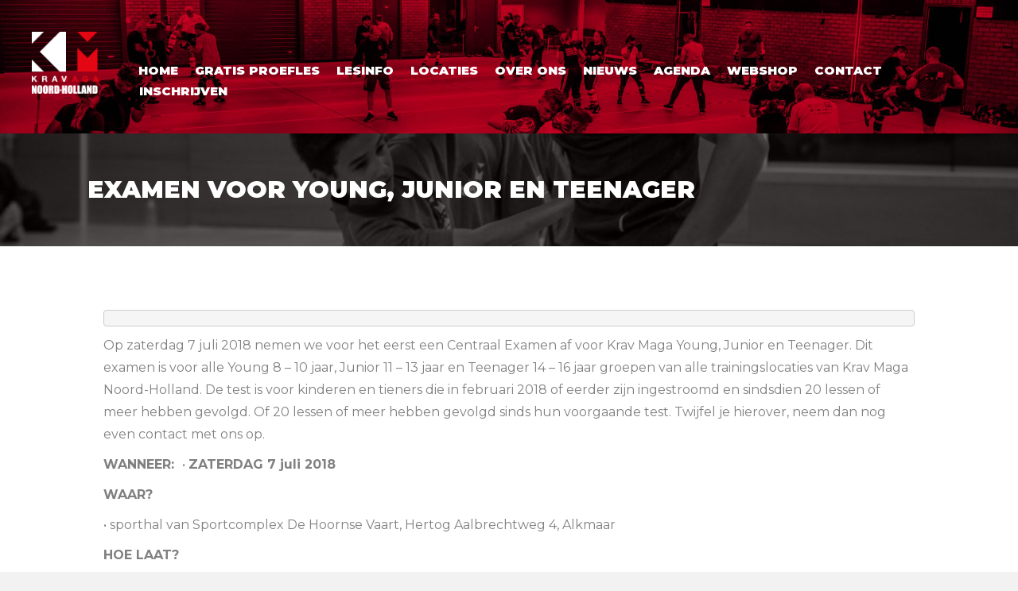

--- FILE ---
content_type: text/html; charset=UTF-8
request_url: https://www.kravmaga-noordholland.nl/examen/
body_size: 11874
content:
<!DOCTYPE html>
<html lang="nl">
<head>
<meta charset="UTF-8" />
<meta name='viewport' content='width=device-width, initial-scale=1.0' />
<meta http-equiv='X-UA-Compatible' content='IE=edge' />
<link rel="profile" href="https://gmpg.org/xfn/11" />
<meta name='robots' content='index, follow, max-image-preview:large, max-snippet:-1, max-video-preview:-1' />

	<!-- This site is optimized with the Yoast SEO plugin v21.0 - https://yoast.com/wordpress/plugins/seo/ -->
	<title>Examen voor Young, Junior en Teenager - Krav Maga Noord-Holland</title>
	<meta name="description" content="Op zaterdag 7 juli 2018 nemen we voor het eerst een Centraal Examen af voor Krav Maga Young, Junior en Teenager. Dit examen is voor alle Young 8 - 10 jaar, Junior 11 - 13 jaar en Teenager 14 - 16 jaar groepen van alle trainingslocaties van Krav Maga Noord-Holland." />
	<link rel="canonical" href="https://www.kravmaga-noordholland.nl/examen/" />
	<meta property="og:locale" content="nl_NL" />
	<meta property="og:type" content="article" />
	<meta property="og:title" content="Examen voor Young, Junior en Teenager - Krav Maga Noord-Holland" />
	<meta property="og:description" content="Op zaterdag 7 juli 2018 nemen we voor het eerst een Centraal Examen af voor Krav Maga Young, Junior en Teenager. Dit examen is voor alle Young 8 - 10 jaar, Junior 11 - 13 jaar en Teenager 14 - 16 jaar groepen van alle trainingslocaties van Krav Maga Noord-Holland." />
	<meta property="og:url" content="https://www.kravmaga-noordholland.nl/examen/" />
	<meta property="og:site_name" content="Krav Maga Noord-Holland" />
	<meta property="article:publisher" content="https://www.facebook.com/KravMagaNoordHolland/" />
	<meta property="article:published_time" content="2018-06-05T07:08:53+00:00" />
	<meta property="og:image" content="https://www.kravmaga-noordholland.nl/wp-content/uploads/2013/10/DSC_8539.jpg" />
	<meta property="og:image:width" content="5246" />
	<meta property="og:image:height" content="3502" />
	<meta property="og:image:type" content="image/jpeg" />
	<meta name="author" content="marco" />
	<meta name="twitter:card" content="summary_large_image" />
	<meta name="twitter:label1" content="Geschreven door" />
	<meta name="twitter:data1" content="marco" />
	<meta name="twitter:label2" content="Geschatte leestijd" />
	<meta name="twitter:data2" content="2 minuten" />
	<script type="application/ld+json" class="yoast-schema-graph">{"@context":"https://schema.org","@graph":[{"@type":"Article","@id":"https://www.kravmaga-noordholland.nl/examen/#article","isPartOf":{"@id":"https://www.kravmaga-noordholland.nl/examen/"},"author":{"name":"marco","@id":"https://www.kravmaga-noordholland.nl/#/schema/person/c85c557c9b36e745323fecc7c6ec3eb4"},"headline":"Examen voor Young, Junior en Teenager","datePublished":"2018-06-05T07:08:53+00:00","dateModified":"2018-06-05T07:08:53+00:00","mainEntityOfPage":{"@id":"https://www.kravmaga-noordholland.nl/examen/"},"wordCount":467,"publisher":{"@id":"https://www.kravmaga-noordholland.nl/#organization"},"image":{"@id":"https://www.kravmaga-noordholland.nl/examen/#primaryimage"},"thumbnailUrl":"https://www.kravmaga-noordholland.nl/wp-content/uploads/2013/10/DSC_8539.jpg","articleSection":["Nieuws"],"inLanguage":"nl"},{"@type":"WebPage","@id":"https://www.kravmaga-noordholland.nl/examen/","url":"https://www.kravmaga-noordholland.nl/examen/","name":"Examen voor Young, Junior en Teenager - Krav Maga Noord-Holland","isPartOf":{"@id":"https://www.kravmaga-noordholland.nl/#website"},"primaryImageOfPage":{"@id":"https://www.kravmaga-noordholland.nl/examen/#primaryimage"},"image":{"@id":"https://www.kravmaga-noordholland.nl/examen/#primaryimage"},"thumbnailUrl":"https://www.kravmaga-noordholland.nl/wp-content/uploads/2013/10/DSC_8539.jpg","datePublished":"2018-06-05T07:08:53+00:00","dateModified":"2018-06-05T07:08:53+00:00","description":"Op zaterdag 7 juli 2018 nemen we voor het eerst een Centraal Examen af voor Krav Maga Young, Junior en Teenager. Dit examen is voor alle Young 8 - 10 jaar, Junior 11 - 13 jaar en Teenager 14 - 16 jaar groepen van alle trainingslocaties van Krav Maga Noord-Holland.","breadcrumb":{"@id":"https://www.kravmaga-noordholland.nl/examen/#breadcrumb"},"inLanguage":"nl","potentialAction":[{"@type":"ReadAction","target":["https://www.kravmaga-noordholland.nl/examen/"]}]},{"@type":"ImageObject","inLanguage":"nl","@id":"https://www.kravmaga-noordholland.nl/examen/#primaryimage","url":"https://www.kravmaga-noordholland.nl/wp-content/uploads/2013/10/DSC_8539.jpg","contentUrl":"https://www.kravmaga-noordholland.nl/wp-content/uploads/2013/10/DSC_8539.jpg","width":5246,"height":3502,"caption":"examen voor Y, J en T"},{"@type":"BreadcrumbList","@id":"https://www.kravmaga-noordholland.nl/examen/#breadcrumb","itemListElement":[{"@type":"ListItem","position":1,"name":"Home","item":"https://www.kravmaga-noordholland.nl/"},{"@type":"ListItem","position":2,"name":"Nieuws","item":"https://www.kravmaga-noordholland.nl/nieuws/"},{"@type":"ListItem","position":3,"name":"Examen voor Young, Junior en Teenager"}]},{"@type":"WebSite","@id":"https://www.kravmaga-noordholland.nl/#website","url":"https://www.kravmaga-noordholland.nl/","name":"Krav Maga Noord-Holland","description":"","publisher":{"@id":"https://www.kravmaga-noordholland.nl/#organization"},"potentialAction":[{"@type":"SearchAction","target":{"@type":"EntryPoint","urlTemplate":"https://www.kravmaga-noordholland.nl/?s={search_term_string}"},"query-input":"required name=search_term_string"}],"inLanguage":"nl"},{"@type":"Organization","@id":"https://www.kravmaga-noordholland.nl/#organization","name":"Krav Maga Noord-Holland","url":"https://www.kravmaga-noordholland.nl/","logo":{"@type":"ImageObject","inLanguage":"nl","@id":"https://www.kravmaga-noordholland.nl/#/schema/logo/image/","url":"https://www.kravmaga-noordholland.nl/wp-content/uploads/2017/06/KM-NH-opwit-1.jpg","contentUrl":"https://www.kravmaga-noordholland.nl/wp-content/uploads/2017/06/KM-NH-opwit-1.jpg","width":500,"height":500,"caption":"Krav Maga Noord-Holland"},"image":{"@id":"https://www.kravmaga-noordholland.nl/#/schema/logo/image/"},"sameAs":["https://www.facebook.com/KravMagaNoordHolland/"]},{"@type":"Person","@id":"https://www.kravmaga-noordholland.nl/#/schema/person/c85c557c9b36e745323fecc7c6ec3eb4","name":"marco","image":{"@type":"ImageObject","inLanguage":"nl","@id":"https://www.kravmaga-noordholland.nl/#/schema/person/image/","url":"https://secure.gravatar.com/avatar/226ce630f2afe92f708b1ac59cd6e7df?s=96&d=mm&r=g","contentUrl":"https://secure.gravatar.com/avatar/226ce630f2afe92f708b1ac59cd6e7df?s=96&d=mm&r=g","caption":"marco"},"url":"https://www.kravmaga-noordholland.nl/author/marco/"}]}</script>
	<!-- / Yoast SEO plugin. -->



<script>
dataLayer = [{"title":"Examen voor Young, Junior en Teenager","author":"marco","wordcount":461,"logged_in":"false","page_id":2362,"post_date":"2018-06-05 08:08:53","post_type":"post"}];
</script>
<!-- Google Tag Manager -->
<script>(function(w,d,s,l,i){w[l]=w[l]||[];w[l].push({'gtm.start':
new Date().getTime(),event:'gtm.js'});var f=d.getElementsByTagName(s)[0],
j=d.createElement(s),dl=l!='dataLayer'?'&l='+l:'';j.async=true;j.src=
'https://www.googletagmanager.com/gtm.js?id='+i+dl;f.parentNode.insertBefore(j,f);
})(window,document,'script','dataLayer','GTM-MNH4MF3');</script>
<!-- End Google Tag Manager --><link rel='dns-prefetch' href='//fonts.googleapis.com' />
<link href='https://fonts.gstatic.com' crossorigin rel='preconnect' />
<link rel="alternate" type="application/rss+xml" title="Krav Maga Noord-Holland &raquo; feed" href="https://www.kravmaga-noordholland.nl/feed/" />
<link rel="alternate" type="application/rss+xml" title="Krav Maga Noord-Holland &raquo; reactiesfeed" href="https://www.kravmaga-noordholland.nl/comments/feed/" />
<link rel="alternate" type="application/rss+xml" title="Krav Maga Noord-Holland &raquo; Examen voor Young, Junior en Teenager reactiesfeed" href="https://www.kravmaga-noordholland.nl/examen/feed/" />
<link rel="preload" href="https://www.kravmaga-noordholland.nl/wp-content/plugins/bb-plugin/fonts/fontawesome/5.15.4/webfonts/fa-solid-900.woff2" as="font" type="font/woff2" crossorigin="anonymous">
<link rel="preload" href="https://www.kravmaga-noordholland.nl/wp-content/plugins/bb-plugin/fonts/fontawesome/5.15.4/webfonts/fa-regular-400.woff2" as="font" type="font/woff2" crossorigin="anonymous">
<script>
window._wpemojiSettings = {"baseUrl":"https:\/\/s.w.org\/images\/core\/emoji\/14.0.0\/72x72\/","ext":".png","svgUrl":"https:\/\/s.w.org\/images\/core\/emoji\/14.0.0\/svg\/","svgExt":".svg","source":{"concatemoji":"https:\/\/www.kravmaga-noordholland.nl\/wp-includes\/js\/wp-emoji-release.min.js?ver=bcbed9e597e0031c6c0f80cf9fd41a09"}};
/*! This file is auto-generated */
!function(e,a,t){var n,r,o,i=a.createElement("canvas"),p=i.getContext&&i.getContext("2d");function s(e,t){var a=String.fromCharCode,e=(p.clearRect(0,0,i.width,i.height),p.fillText(a.apply(this,e),0,0),i.toDataURL());return p.clearRect(0,0,i.width,i.height),p.fillText(a.apply(this,t),0,0),e===i.toDataURL()}function c(e){var t=a.createElement("script");t.src=e,t.defer=t.type="text/javascript",a.getElementsByTagName("head")[0].appendChild(t)}for(o=Array("flag","emoji"),t.supports={everything:!0,everythingExceptFlag:!0},r=0;r<o.length;r++)t.supports[o[r]]=function(e){if(p&&p.fillText)switch(p.textBaseline="top",p.font="600 32px Arial",e){case"flag":return s([127987,65039,8205,9895,65039],[127987,65039,8203,9895,65039])?!1:!s([55356,56826,55356,56819],[55356,56826,8203,55356,56819])&&!s([55356,57332,56128,56423,56128,56418,56128,56421,56128,56430,56128,56423,56128,56447],[55356,57332,8203,56128,56423,8203,56128,56418,8203,56128,56421,8203,56128,56430,8203,56128,56423,8203,56128,56447]);case"emoji":return!s([129777,127995,8205,129778,127999],[129777,127995,8203,129778,127999])}return!1}(o[r]),t.supports.everything=t.supports.everything&&t.supports[o[r]],"flag"!==o[r]&&(t.supports.everythingExceptFlag=t.supports.everythingExceptFlag&&t.supports[o[r]]);t.supports.everythingExceptFlag=t.supports.everythingExceptFlag&&!t.supports.flag,t.DOMReady=!1,t.readyCallback=function(){t.DOMReady=!0},t.supports.everything||(n=function(){t.readyCallback()},a.addEventListener?(a.addEventListener("DOMContentLoaded",n,!1),e.addEventListener("load",n,!1)):(e.attachEvent("onload",n),a.attachEvent("onreadystatechange",function(){"complete"===a.readyState&&t.readyCallback()})),(e=t.source||{}).concatemoji?c(e.concatemoji):e.wpemoji&&e.twemoji&&(c(e.twemoji),c(e.wpemoji)))}(window,document,window._wpemojiSettings);
</script>
<style>
img.wp-smiley,
img.emoji {
	display: inline !important;
	border: none !important;
	box-shadow: none !important;
	height: 1em !important;
	width: 1em !important;
	margin: 0 0.07em !important;
	vertical-align: -0.1em !important;
	background: none !important;
	padding: 0 !important;
}
</style>
	<link rel='stylesheet' id='wp-block-library-css' href='https://www.kravmaga-noordholland.nl/wp-includes/css/dist/block-library/style.min.css?ver=bcbed9e597e0031c6c0f80cf9fd41a09' media='all' />
<style id='wp-block-library-theme-inline-css'>
.wp-block-audio figcaption{color:#555;font-size:13px;text-align:center}.is-dark-theme .wp-block-audio figcaption{color:hsla(0,0%,100%,.65)}.wp-block-audio{margin:0 0 1em}.wp-block-code{border:1px solid #ccc;border-radius:4px;font-family:Menlo,Consolas,monaco,monospace;padding:.8em 1em}.wp-block-embed figcaption{color:#555;font-size:13px;text-align:center}.is-dark-theme .wp-block-embed figcaption{color:hsla(0,0%,100%,.65)}.wp-block-embed{margin:0 0 1em}.blocks-gallery-caption{color:#555;font-size:13px;text-align:center}.is-dark-theme .blocks-gallery-caption{color:hsla(0,0%,100%,.65)}.wp-block-image figcaption{color:#555;font-size:13px;text-align:center}.is-dark-theme .wp-block-image figcaption{color:hsla(0,0%,100%,.65)}.wp-block-image{margin:0 0 1em}.wp-block-pullquote{border-top:4px solid;border-bottom:4px solid;margin-bottom:1.75em;color:currentColor}.wp-block-pullquote__citation,.wp-block-pullquote cite,.wp-block-pullquote footer{color:currentColor;text-transform:uppercase;font-size:.8125em;font-style:normal}.wp-block-quote{border-left:.25em solid;margin:0 0 1.75em;padding-left:1em}.wp-block-quote cite,.wp-block-quote footer{color:currentColor;font-size:.8125em;position:relative;font-style:normal}.wp-block-quote.has-text-align-right{border-left:none;border-right:.25em solid;padding-left:0;padding-right:1em}.wp-block-quote.has-text-align-center{border:none;padding-left:0}.wp-block-quote.is-large,.wp-block-quote.is-style-large,.wp-block-quote.is-style-plain{border:none}.wp-block-search .wp-block-search__label{font-weight:700}.wp-block-search__button{border:1px solid #ccc;padding:.375em .625em}:where(.wp-block-group.has-background){padding:1.25em 2.375em}.wp-block-separator.has-css-opacity{opacity:.4}.wp-block-separator{border:none;border-bottom:2px solid;margin-left:auto;margin-right:auto}.wp-block-separator.has-alpha-channel-opacity{opacity:1}.wp-block-separator:not(.is-style-wide):not(.is-style-dots){width:100px}.wp-block-separator.has-background:not(.is-style-dots){border-bottom:none;height:1px}.wp-block-separator.has-background:not(.is-style-wide):not(.is-style-dots){height:2px}.wp-block-table{margin:"0 0 1em 0"}.wp-block-table thead{border-bottom:3px solid}.wp-block-table tfoot{border-top:3px solid}.wp-block-table td,.wp-block-table th{word-break:normal}.wp-block-table figcaption{color:#555;font-size:13px;text-align:center}.is-dark-theme .wp-block-table figcaption{color:hsla(0,0%,100%,.65)}.wp-block-video figcaption{color:#555;font-size:13px;text-align:center}.is-dark-theme .wp-block-video figcaption{color:hsla(0,0%,100%,.65)}.wp-block-video{margin:0 0 1em}.wp-block-template-part.has-background{padding:1.25em 2.375em;margin-top:0;margin-bottom:0}
</style>
<link rel='stylesheet' id='classic-theme-styles-css' href='https://www.kravmaga-noordholland.nl/wp-includes/css/classic-themes.min.css?ver=1' media='all' />
<style id='global-styles-inline-css'>
body{--wp--preset--color--black: #000000;--wp--preset--color--cyan-bluish-gray: #abb8c3;--wp--preset--color--white: #ffffff;--wp--preset--color--pale-pink: #f78da7;--wp--preset--color--vivid-red: #cf2e2e;--wp--preset--color--luminous-vivid-orange: #ff6900;--wp--preset--color--luminous-vivid-amber: #fcb900;--wp--preset--color--light-green-cyan: #7bdcb5;--wp--preset--color--vivid-green-cyan: #00d084;--wp--preset--color--pale-cyan-blue: #8ed1fc;--wp--preset--color--vivid-cyan-blue: #0693e3;--wp--preset--color--vivid-purple: #9b51e0;--wp--preset--gradient--vivid-cyan-blue-to-vivid-purple: linear-gradient(135deg,rgba(6,147,227,1) 0%,rgb(155,81,224) 100%);--wp--preset--gradient--light-green-cyan-to-vivid-green-cyan: linear-gradient(135deg,rgb(122,220,180) 0%,rgb(0,208,130) 100%);--wp--preset--gradient--luminous-vivid-amber-to-luminous-vivid-orange: linear-gradient(135deg,rgba(252,185,0,1) 0%,rgba(255,105,0,1) 100%);--wp--preset--gradient--luminous-vivid-orange-to-vivid-red: linear-gradient(135deg,rgba(255,105,0,1) 0%,rgb(207,46,46) 100%);--wp--preset--gradient--very-light-gray-to-cyan-bluish-gray: linear-gradient(135deg,rgb(238,238,238) 0%,rgb(169,184,195) 100%);--wp--preset--gradient--cool-to-warm-spectrum: linear-gradient(135deg,rgb(74,234,220) 0%,rgb(151,120,209) 20%,rgb(207,42,186) 40%,rgb(238,44,130) 60%,rgb(251,105,98) 80%,rgb(254,248,76) 100%);--wp--preset--gradient--blush-light-purple: linear-gradient(135deg,rgb(255,206,236) 0%,rgb(152,150,240) 100%);--wp--preset--gradient--blush-bordeaux: linear-gradient(135deg,rgb(254,205,165) 0%,rgb(254,45,45) 50%,rgb(107,0,62) 100%);--wp--preset--gradient--luminous-dusk: linear-gradient(135deg,rgb(255,203,112) 0%,rgb(199,81,192) 50%,rgb(65,88,208) 100%);--wp--preset--gradient--pale-ocean: linear-gradient(135deg,rgb(255,245,203) 0%,rgb(182,227,212) 50%,rgb(51,167,181) 100%);--wp--preset--gradient--electric-grass: linear-gradient(135deg,rgb(202,248,128) 0%,rgb(113,206,126) 100%);--wp--preset--gradient--midnight: linear-gradient(135deg,rgb(2,3,129) 0%,rgb(40,116,252) 100%);--wp--preset--duotone--dark-grayscale: url('#wp-duotone-dark-grayscale');--wp--preset--duotone--grayscale: url('#wp-duotone-grayscale');--wp--preset--duotone--purple-yellow: url('#wp-duotone-purple-yellow');--wp--preset--duotone--blue-red: url('#wp-duotone-blue-red');--wp--preset--duotone--midnight: url('#wp-duotone-midnight');--wp--preset--duotone--magenta-yellow: url('#wp-duotone-magenta-yellow');--wp--preset--duotone--purple-green: url('#wp-duotone-purple-green');--wp--preset--duotone--blue-orange: url('#wp-duotone-blue-orange');--wp--preset--font-size--small: 13px;--wp--preset--font-size--medium: 20px;--wp--preset--font-size--large: 36px;--wp--preset--font-size--x-large: 42px;--wp--preset--spacing--20: 0.44rem;--wp--preset--spacing--30: 0.67rem;--wp--preset--spacing--40: 1rem;--wp--preset--spacing--50: 1.5rem;--wp--preset--spacing--60: 2.25rem;--wp--preset--spacing--70: 3.38rem;--wp--preset--spacing--80: 5.06rem;}:where(.is-layout-flex){gap: 0.5em;}body .is-layout-flow > .alignleft{float: left;margin-inline-start: 0;margin-inline-end: 2em;}body .is-layout-flow > .alignright{float: right;margin-inline-start: 2em;margin-inline-end: 0;}body .is-layout-flow > .aligncenter{margin-left: auto !important;margin-right: auto !important;}body .is-layout-constrained > .alignleft{float: left;margin-inline-start: 0;margin-inline-end: 2em;}body .is-layout-constrained > .alignright{float: right;margin-inline-start: 2em;margin-inline-end: 0;}body .is-layout-constrained > .aligncenter{margin-left: auto !important;margin-right: auto !important;}body .is-layout-constrained > :where(:not(.alignleft):not(.alignright):not(.alignfull)){max-width: var(--wp--style--global--content-size);margin-left: auto !important;margin-right: auto !important;}body .is-layout-constrained > .alignwide{max-width: var(--wp--style--global--wide-size);}body .is-layout-flex{display: flex;}body .is-layout-flex{flex-wrap: wrap;align-items: center;}body .is-layout-flex > *{margin: 0;}:where(.wp-block-columns.is-layout-flex){gap: 2em;}.has-black-color{color: var(--wp--preset--color--black) !important;}.has-cyan-bluish-gray-color{color: var(--wp--preset--color--cyan-bluish-gray) !important;}.has-white-color{color: var(--wp--preset--color--white) !important;}.has-pale-pink-color{color: var(--wp--preset--color--pale-pink) !important;}.has-vivid-red-color{color: var(--wp--preset--color--vivid-red) !important;}.has-luminous-vivid-orange-color{color: var(--wp--preset--color--luminous-vivid-orange) !important;}.has-luminous-vivid-amber-color{color: var(--wp--preset--color--luminous-vivid-amber) !important;}.has-light-green-cyan-color{color: var(--wp--preset--color--light-green-cyan) !important;}.has-vivid-green-cyan-color{color: var(--wp--preset--color--vivid-green-cyan) !important;}.has-pale-cyan-blue-color{color: var(--wp--preset--color--pale-cyan-blue) !important;}.has-vivid-cyan-blue-color{color: var(--wp--preset--color--vivid-cyan-blue) !important;}.has-vivid-purple-color{color: var(--wp--preset--color--vivid-purple) !important;}.has-black-background-color{background-color: var(--wp--preset--color--black) !important;}.has-cyan-bluish-gray-background-color{background-color: var(--wp--preset--color--cyan-bluish-gray) !important;}.has-white-background-color{background-color: var(--wp--preset--color--white) !important;}.has-pale-pink-background-color{background-color: var(--wp--preset--color--pale-pink) !important;}.has-vivid-red-background-color{background-color: var(--wp--preset--color--vivid-red) !important;}.has-luminous-vivid-orange-background-color{background-color: var(--wp--preset--color--luminous-vivid-orange) !important;}.has-luminous-vivid-amber-background-color{background-color: var(--wp--preset--color--luminous-vivid-amber) !important;}.has-light-green-cyan-background-color{background-color: var(--wp--preset--color--light-green-cyan) !important;}.has-vivid-green-cyan-background-color{background-color: var(--wp--preset--color--vivid-green-cyan) !important;}.has-pale-cyan-blue-background-color{background-color: var(--wp--preset--color--pale-cyan-blue) !important;}.has-vivid-cyan-blue-background-color{background-color: var(--wp--preset--color--vivid-cyan-blue) !important;}.has-vivid-purple-background-color{background-color: var(--wp--preset--color--vivid-purple) !important;}.has-black-border-color{border-color: var(--wp--preset--color--black) !important;}.has-cyan-bluish-gray-border-color{border-color: var(--wp--preset--color--cyan-bluish-gray) !important;}.has-white-border-color{border-color: var(--wp--preset--color--white) !important;}.has-pale-pink-border-color{border-color: var(--wp--preset--color--pale-pink) !important;}.has-vivid-red-border-color{border-color: var(--wp--preset--color--vivid-red) !important;}.has-luminous-vivid-orange-border-color{border-color: var(--wp--preset--color--luminous-vivid-orange) !important;}.has-luminous-vivid-amber-border-color{border-color: var(--wp--preset--color--luminous-vivid-amber) !important;}.has-light-green-cyan-border-color{border-color: var(--wp--preset--color--light-green-cyan) !important;}.has-vivid-green-cyan-border-color{border-color: var(--wp--preset--color--vivid-green-cyan) !important;}.has-pale-cyan-blue-border-color{border-color: var(--wp--preset--color--pale-cyan-blue) !important;}.has-vivid-cyan-blue-border-color{border-color: var(--wp--preset--color--vivid-cyan-blue) !important;}.has-vivid-purple-border-color{border-color: var(--wp--preset--color--vivid-purple) !important;}.has-vivid-cyan-blue-to-vivid-purple-gradient-background{background: var(--wp--preset--gradient--vivid-cyan-blue-to-vivid-purple) !important;}.has-light-green-cyan-to-vivid-green-cyan-gradient-background{background: var(--wp--preset--gradient--light-green-cyan-to-vivid-green-cyan) !important;}.has-luminous-vivid-amber-to-luminous-vivid-orange-gradient-background{background: var(--wp--preset--gradient--luminous-vivid-amber-to-luminous-vivid-orange) !important;}.has-luminous-vivid-orange-to-vivid-red-gradient-background{background: var(--wp--preset--gradient--luminous-vivid-orange-to-vivid-red) !important;}.has-very-light-gray-to-cyan-bluish-gray-gradient-background{background: var(--wp--preset--gradient--very-light-gray-to-cyan-bluish-gray) !important;}.has-cool-to-warm-spectrum-gradient-background{background: var(--wp--preset--gradient--cool-to-warm-spectrum) !important;}.has-blush-light-purple-gradient-background{background: var(--wp--preset--gradient--blush-light-purple) !important;}.has-blush-bordeaux-gradient-background{background: var(--wp--preset--gradient--blush-bordeaux) !important;}.has-luminous-dusk-gradient-background{background: var(--wp--preset--gradient--luminous-dusk) !important;}.has-pale-ocean-gradient-background{background: var(--wp--preset--gradient--pale-ocean) !important;}.has-electric-grass-gradient-background{background: var(--wp--preset--gradient--electric-grass) !important;}.has-midnight-gradient-background{background: var(--wp--preset--gradient--midnight) !important;}.has-small-font-size{font-size: var(--wp--preset--font-size--small) !important;}.has-medium-font-size{font-size: var(--wp--preset--font-size--medium) !important;}.has-large-font-size{font-size: var(--wp--preset--font-size--large) !important;}.has-x-large-font-size{font-size: var(--wp--preset--font-size--x-large) !important;}
.wp-block-navigation a:where(:not(.wp-element-button)){color: inherit;}
:where(.wp-block-columns.is-layout-flex){gap: 2em;}
.wp-block-pullquote{font-size: 1.5em;line-height: 1.6;}
</style>
<link rel='stylesheet' id='font-awesome-5-css' href='https://www.kravmaga-noordholland.nl/wp-content/plugins/bb-plugin/fonts/fontawesome/5.15.4/css/all.min.css?ver=2.6.1.2' media='all' />
<link rel='stylesheet' id='ultimate-icons-css' href='https://www.kravmaga-noordholland.nl/wp-content/uploads/bb-plugin/icons/ultimate-icons/style.css?ver=2.6.1.2' media='all' />
<link rel='stylesheet' id='fl-builder-layout-bundle-34537baa20049a0a812c08924bc2c8f3-css' href='https://www.kravmaga-noordholland.nl/wp-content/uploads/bb-plugin/cache/34537baa20049a0a812c08924bc2c8f3-layout-bundle.css?ver=2.6.1.2-1.4.4' media='all' />
<link rel='stylesheet' id='jquery-magnificpopup-css' href='https://www.kravmaga-noordholland.nl/wp-content/plugins/bb-plugin/css/jquery.magnificpopup.min.css?ver=2.6.1.2' media='all' />
<link rel='stylesheet' id='base-css' href='https://www.kravmaga-noordholland.nl/wp-content/themes/bb-theme/css/base.min.css?ver=1.7.12.1' media='all' />
<link rel='stylesheet' id='fl-automator-skin-css' href='https://www.kravmaga-noordholland.nl/wp-content/uploads/bb-theme/skin-639a12028fa67.css?ver=1.7.12.1' media='all' />
<link rel='stylesheet' id='fl-builder-google-fonts-56cfb0897a61146156d64bca8ea7be2a-css' href='//fonts.googleapis.com/css?family=Montserrat%3A300%2C400%2C700%2C400%2C900&#038;ver=bcbed9e597e0031c6c0f80cf9fd41a09' media='all' />
<script id='jquery-core-js-extra'>
var uabb = {"ajax_url":"https:\/\/www.kravmaga-noordholland.nl\/wp-admin\/admin-ajax.php"};
</script>
<script src='https://www.kravmaga-noordholland.nl/wp-includes/js/jquery/jquery.min.js?ver=3.6.1' id='jquery-core-js'></script>
<script src='https://www.kravmaga-noordholland.nl/wp-includes/js/jquery/jquery-migrate.min.js?ver=3.3.2' id='jquery-migrate-js'></script>
<script src='https://www.kravmaga-noordholland.nl/wp-includes/js/imagesloaded.min.js?ver=bcbed9e597e0031c6c0f80cf9fd41a09' id='imagesloaded-js'></script>
<link rel="https://api.w.org/" href="https://www.kravmaga-noordholland.nl/wp-json/" /><link rel="alternate" type="application/json" href="https://www.kravmaga-noordholland.nl/wp-json/wp/v2/posts/2362" /><link rel="EditURI" type="application/rsd+xml" title="RSD" href="https://www.kravmaga-noordholland.nl/xmlrpc.php?rsd" />
<link rel="wlwmanifest" type="application/wlwmanifest+xml" href="https://www.kravmaga-noordholland.nl/wp-includes/wlwmanifest.xml" />

<link rel='shortlink' href='https://www.kravmaga-noordholland.nl/?p=2362' />
<link rel="alternate" type="application/json+oembed" href="https://www.kravmaga-noordholland.nl/wp-json/oembed/1.0/embed?url=https%3A%2F%2Fwww.kravmaga-noordholland.nl%2Fexamen%2F" />
<link rel="alternate" type="text/xml+oembed" href="https://www.kravmaga-noordholland.nl/wp-json/oembed/1.0/embed?url=https%3A%2F%2Fwww.kravmaga-noordholland.nl%2Fexamen%2F&#038;format=xml" />
<script type="text/javascript">
(function(url){
	if(/(?:Chrome\/26\.0\.1410\.63 Safari\/537\.31|WordfenceTestMonBot)/.test(navigator.userAgent)){ return; }
	var addEvent = function(evt, handler) {
		if (window.addEventListener) {
			document.addEventListener(evt, handler, false);
		} else if (window.attachEvent) {
			document.attachEvent('on' + evt, handler);
		}
	};
	var removeEvent = function(evt, handler) {
		if (window.removeEventListener) {
			document.removeEventListener(evt, handler, false);
		} else if (window.detachEvent) {
			document.detachEvent('on' + evt, handler);
		}
	};
	var evts = 'contextmenu dblclick drag dragend dragenter dragleave dragover dragstart drop keydown keypress keyup mousedown mousemove mouseout mouseover mouseup mousewheel scroll'.split(' ');
	var logHuman = function() {
		if (window.wfLogHumanRan) { return; }
		window.wfLogHumanRan = true;
		var wfscr = document.createElement('script');
		wfscr.type = 'text/javascript';
		wfscr.async = true;
		wfscr.src = url + '&r=' + Math.random();
		(document.getElementsByTagName('head')[0]||document.getElementsByTagName('body')[0]).appendChild(wfscr);
		for (var i = 0; i < evts.length; i++) {
			removeEvent(evts[i], logHuman);
		}
	};
	for (var i = 0; i < evts.length; i++) {
		addEvent(evts[i], logHuman);
	}
})('//www.kravmaga-noordholland.nl/?wordfence_lh=1&hid=F1959DC55E01B0F8B1EF2A28A99B9DEE');
</script><link rel="pingback" href="https://www.kravmaga-noordholland.nl/xmlrpc.php">
<link rel="icon" href="https://www.kravmaga-noordholland.nl/wp-content/uploads/2022/12/cropped-favicon-kmnh-1-32x32.png" sizes="32x32" />
<link rel="icon" href="https://www.kravmaga-noordholland.nl/wp-content/uploads/2022/12/cropped-favicon-kmnh-1-192x192.png" sizes="192x192" />
<link rel="apple-touch-icon" href="https://www.kravmaga-noordholland.nl/wp-content/uploads/2022/12/cropped-favicon-kmnh-1-180x180.png" />
<meta name="msapplication-TileImage" content="https://www.kravmaga-noordholland.nl/wp-content/uploads/2022/12/cropped-favicon-kmnh-1-270x270.png" />
<!-- Global site tag (gtag.js) - Google Analytics -->
<script async src="https://www.googletagmanager.com/gtag/js?id=UA-71328534-2"></script>
<script>
  window.dataLayer = window.dataLayer || [];
  function gtag(){dataLayer.push(arguments);}
  gtag('js', new Date());

  gtag('config', 'UA-71328534-2');
</script>

</head>
<body class="post-template-default single single-post postid-2362 single-format-standard fl-theme-builder-footer fl-theme-builder-footer-footer fl-theme-builder-header fl-theme-builder-header-header-alles fl-theme-builder-singular fl-theme-builder-singular-bericht fl-framework-base fl-preset-default fl-full-width fl-has-sidebar fl-search-active" itemscope="itemscope" itemtype="https://schema.org/WebPage">
<a aria-label="Spring naar content" class="fl-screen-reader-text" href="#fl-main-content">Spring naar content</a><svg xmlns="http://www.w3.org/2000/svg" viewBox="0 0 0 0" width="0" height="0" focusable="false" role="none" style="visibility: hidden; position: absolute; left: -9999px; overflow: hidden;" ><defs><filter id="wp-duotone-dark-grayscale"><feColorMatrix color-interpolation-filters="sRGB" type="matrix" values=" .299 .587 .114 0 0 .299 .587 .114 0 0 .299 .587 .114 0 0 .299 .587 .114 0 0 " /><feComponentTransfer color-interpolation-filters="sRGB" ><feFuncR type="table" tableValues="0 0.49803921568627" /><feFuncG type="table" tableValues="0 0.49803921568627" /><feFuncB type="table" tableValues="0 0.49803921568627" /><feFuncA type="table" tableValues="1 1" /></feComponentTransfer><feComposite in2="SourceGraphic" operator="in" /></filter></defs></svg><svg xmlns="http://www.w3.org/2000/svg" viewBox="0 0 0 0" width="0" height="0" focusable="false" role="none" style="visibility: hidden; position: absolute; left: -9999px; overflow: hidden;" ><defs><filter id="wp-duotone-grayscale"><feColorMatrix color-interpolation-filters="sRGB" type="matrix" values=" .299 .587 .114 0 0 .299 .587 .114 0 0 .299 .587 .114 0 0 .299 .587 .114 0 0 " /><feComponentTransfer color-interpolation-filters="sRGB" ><feFuncR type="table" tableValues="0 1" /><feFuncG type="table" tableValues="0 1" /><feFuncB type="table" tableValues="0 1" /><feFuncA type="table" tableValues="1 1" /></feComponentTransfer><feComposite in2="SourceGraphic" operator="in" /></filter></defs></svg><svg xmlns="http://www.w3.org/2000/svg" viewBox="0 0 0 0" width="0" height="0" focusable="false" role="none" style="visibility: hidden; position: absolute; left: -9999px; overflow: hidden;" ><defs><filter id="wp-duotone-purple-yellow"><feColorMatrix color-interpolation-filters="sRGB" type="matrix" values=" .299 .587 .114 0 0 .299 .587 .114 0 0 .299 .587 .114 0 0 .299 .587 .114 0 0 " /><feComponentTransfer color-interpolation-filters="sRGB" ><feFuncR type="table" tableValues="0.54901960784314 0.98823529411765" /><feFuncG type="table" tableValues="0 1" /><feFuncB type="table" tableValues="0.71764705882353 0.25490196078431" /><feFuncA type="table" tableValues="1 1" /></feComponentTransfer><feComposite in2="SourceGraphic" operator="in" /></filter></defs></svg><svg xmlns="http://www.w3.org/2000/svg" viewBox="0 0 0 0" width="0" height="0" focusable="false" role="none" style="visibility: hidden; position: absolute; left: -9999px; overflow: hidden;" ><defs><filter id="wp-duotone-blue-red"><feColorMatrix color-interpolation-filters="sRGB" type="matrix" values=" .299 .587 .114 0 0 .299 .587 .114 0 0 .299 .587 .114 0 0 .299 .587 .114 0 0 " /><feComponentTransfer color-interpolation-filters="sRGB" ><feFuncR type="table" tableValues="0 1" /><feFuncG type="table" tableValues="0 0.27843137254902" /><feFuncB type="table" tableValues="0.5921568627451 0.27843137254902" /><feFuncA type="table" tableValues="1 1" /></feComponentTransfer><feComposite in2="SourceGraphic" operator="in" /></filter></defs></svg><svg xmlns="http://www.w3.org/2000/svg" viewBox="0 0 0 0" width="0" height="0" focusable="false" role="none" style="visibility: hidden; position: absolute; left: -9999px; overflow: hidden;" ><defs><filter id="wp-duotone-midnight"><feColorMatrix color-interpolation-filters="sRGB" type="matrix" values=" .299 .587 .114 0 0 .299 .587 .114 0 0 .299 .587 .114 0 0 .299 .587 .114 0 0 " /><feComponentTransfer color-interpolation-filters="sRGB" ><feFuncR type="table" tableValues="0 0" /><feFuncG type="table" tableValues="0 0.64705882352941" /><feFuncB type="table" tableValues="0 1" /><feFuncA type="table" tableValues="1 1" /></feComponentTransfer><feComposite in2="SourceGraphic" operator="in" /></filter></defs></svg><svg xmlns="http://www.w3.org/2000/svg" viewBox="0 0 0 0" width="0" height="0" focusable="false" role="none" style="visibility: hidden; position: absolute; left: -9999px; overflow: hidden;" ><defs><filter id="wp-duotone-magenta-yellow"><feColorMatrix color-interpolation-filters="sRGB" type="matrix" values=" .299 .587 .114 0 0 .299 .587 .114 0 0 .299 .587 .114 0 0 .299 .587 .114 0 0 " /><feComponentTransfer color-interpolation-filters="sRGB" ><feFuncR type="table" tableValues="0.78039215686275 1" /><feFuncG type="table" tableValues="0 0.94901960784314" /><feFuncB type="table" tableValues="0.35294117647059 0.47058823529412" /><feFuncA type="table" tableValues="1 1" /></feComponentTransfer><feComposite in2="SourceGraphic" operator="in" /></filter></defs></svg><svg xmlns="http://www.w3.org/2000/svg" viewBox="0 0 0 0" width="0" height="0" focusable="false" role="none" style="visibility: hidden; position: absolute; left: -9999px; overflow: hidden;" ><defs><filter id="wp-duotone-purple-green"><feColorMatrix color-interpolation-filters="sRGB" type="matrix" values=" .299 .587 .114 0 0 .299 .587 .114 0 0 .299 .587 .114 0 0 .299 .587 .114 0 0 " /><feComponentTransfer color-interpolation-filters="sRGB" ><feFuncR type="table" tableValues="0.65098039215686 0.40392156862745" /><feFuncG type="table" tableValues="0 1" /><feFuncB type="table" tableValues="0.44705882352941 0.4" /><feFuncA type="table" tableValues="1 1" /></feComponentTransfer><feComposite in2="SourceGraphic" operator="in" /></filter></defs></svg><svg xmlns="http://www.w3.org/2000/svg" viewBox="0 0 0 0" width="0" height="0" focusable="false" role="none" style="visibility: hidden; position: absolute; left: -9999px; overflow: hidden;" ><defs><filter id="wp-duotone-blue-orange"><feColorMatrix color-interpolation-filters="sRGB" type="matrix" values=" .299 .587 .114 0 0 .299 .587 .114 0 0 .299 .587 .114 0 0 .299 .587 .114 0 0 " /><feComponentTransfer color-interpolation-filters="sRGB" ><feFuncR type="table" tableValues="0.098039215686275 1" /><feFuncG type="table" tableValues="0 0.66274509803922" /><feFuncB type="table" tableValues="0.84705882352941 0.41960784313725" /><feFuncA type="table" tableValues="1 1" /></feComponentTransfer><feComposite in2="SourceGraphic" operator="in" /></filter></defs></svg><!-- Google Tag Manager (noscript) -->
<noscript><iframe src="https://www.googletagmanager.com/ns.html?id=GTM-MNH4MF3" height="0" width="0" style="display:none;visibility:hidden"></iframe></noscript>
<!-- End Google Tag Manager (noscript) --><!-- Google Tag Manager (noscript) -->
<noscript><iframe src="https://www.googletagmanager.com/ns.html?id=GTM-MNH4MF3" height="0" width="0" style="display:none;visibility:hidden"></iframe></noscript>
<!-- End Google Tag Manager (noscript) --><div class="fl-page">
	<header class="fl-builder-content fl-builder-content-3149 fl-builder-global-templates-locked" data-post-id="3149" data-type="header" data-sticky="1" data-sticky-on="" data-sticky-breakpoint="medium" data-shrink="1" data-overlay="0" data-overlay-bg="transparent" data-shrink-image-height="50px" role="banner" itemscope="itemscope" itemtype="http://schema.org/WPHeader"><div class="fl-row fl-row-full-width fl-row-bg-photo fl-node-5e4c41f013345" data-node="5e4c41f013345">
	<div class="fl-row-content-wrap">
								<div class="fl-row-content fl-row-fixed-width fl-node-content">
		
<div class="fl-col-group fl-node-5e4c41f01319c fl-col-group-equal-height fl-col-group-align-top fl-col-group-custom-width" data-node="5e4c41f01319c">
			<div class="fl-col fl-node-5e4c41f0131fa fl-col-small" data-node="5e4c41f0131fa">
	<div class="fl-col-content fl-node-content"><div class="fl-module fl-module-photo fl-node-5e4c41f013285" data-node="5e4c41f013285">
	<div class="fl-module-content fl-node-content">
		<div class="fl-photo fl-photo-align-left" itemscope itemtype="https://schema.org/ImageObject">
	<div class="fl-photo-content fl-photo-img-png">
				<a href="/" target="_self" itemprop="url">
				<img decoding="async" loading="lazy" class="fl-photo-img wp-image-3090 size-full" src="https://www.kravmaga-noordholland.nl/wp-content/uploads/2020/02/KravMaga-NoordHolland.png" alt="KravMaga-NoordHolland" itemprop="image" height="167" width="180" title="KravMaga-NoordHolland"  data-no-lazy="1" />
				</a>
					</div>
	</div>
	</div>
</div>
</div>
</div>
			<div class="fl-col fl-node-5e4c41f013242" data-node="5e4c41f013242">
	<div class="fl-col-content fl-node-content"><div class="fl-module fl-module-separator fl-node-5e4c41f013301 fl-visible-desktop" data-node="5e4c41f013301">
	<div class="fl-module-content fl-node-content">
		<div class="fl-separator"></div>
	</div>
</div>
<div class="fl-module fl-module-menu fl-node-5e4c41f0132c3" data-node="5e4c41f0132c3">
	<div class="fl-module-content fl-node-content">
		<div class="fl-menu fl-menu-responsive-toggle-medium-mobile fl-menu-responsive-flyout-overlay fl-flyout-right">
	<button class="fl-menu-mobile-toggle hamburger" aria-label="Menu"><span class="fl-menu-icon svg-container"><svg version="1.1" class="hamburger-menu" xmlns="http://www.w3.org/2000/svg" xmlns:xlink="http://www.w3.org/1999/xlink" viewBox="0 0 512 512">
<rect class="fl-hamburger-menu-top" width="512" height="102"/>
<rect class="fl-hamburger-menu-middle" y="205" width="512" height="102"/>
<rect class="fl-hamburger-menu-bottom" y="410" width="512" height="102"/>
</svg>
</span></button>	<div class="fl-clear"></div>
	<nav aria-label="Menu" itemscope="itemscope" itemtype="https://schema.org/SiteNavigationElement"><ul id="menu-2020-main-menu" class="menu fl-menu-horizontal fl-toggle-none"><li id="menu-item-3112" class="menu-item menu-item-type-post_type menu-item-object-page menu-item-home"><a href="https://www.kravmaga-noordholland.nl/">Home</a></li><li id="menu-item-3118" class="menu-item menu-item-type-post_type menu-item-object-page"><a href="https://www.kravmaga-noordholland.nl/gratis-proefles/">Gratis proefles</a></li><li id="menu-item-3114" class="menu-item menu-item-type-post_type menu-item-object-page"><a href="https://www.kravmaga-noordholland.nl/lesinfo/">Lesinfo</a></li><li id="menu-item-3226" class="menu-item menu-item-type-post_type menu-item-object-page"><a href="https://www.kravmaga-noordholland.nl/locaties/">Locaties</a></li><li id="menu-item-3113" class="menu-item menu-item-type-post_type menu-item-object-page"><a href="https://www.kravmaga-noordholland.nl/over-ons/">Over ons</a></li><li id="menu-item-3115" class="menu-item menu-item-type-post_type menu-item-object-page current_page_parent"><a href="https://www.kravmaga-noordholland.nl/nieuws/">Nieuws</a></li><li id="menu-item-3348" class="menu-item menu-item-type-post_type menu-item-object-page"><a href="https://www.kravmaga-noordholland.nl/agenda/">Agenda</a></li><li id="menu-item-3117" class="menu-item menu-item-type-custom menu-item-object-custom"><a target="_blank" href="https://www.kravmaga-shop.nl">Webshop</a></li><li id="menu-item-3116" class="menu-item menu-item-type-post_type menu-item-object-page"><a href="https://www.kravmaga-noordholland.nl/contact/">Contact</a></li><li id="menu-item-3450" class="menu-item menu-item-type-post_type menu-item-object-page"><a href="https://www.kravmaga-noordholland.nl/km-nh-account/">Inschrijven</a></li></ul></nav></div>
	</div>
</div>
</div>
</div>
	</div>
		</div>
	</div>
</div>
</header><div class="uabb-js-breakpoint" style="display: none;"></div>	<div id="fl-main-content" class="fl-page-content" itemprop="mainContentOfPage" role="main">

		<div class="fl-builder-content fl-builder-content-3355 fl-builder-global-templates-locked" data-post-id="3355"><div class="fl-row fl-row-full-width fl-row-bg-photo fl-node-5e80e839f026b fl-row-custom-height fl-row-align-center fl-row-bg-overlay" data-node="5e80e839f026b">
	<div class="fl-row-content-wrap">
								<div class="fl-row-content fl-row-fixed-width fl-node-content">
		
<div class="fl-col-group fl-node-5e80e839f02aa" data-node="5e80e839f02aa">
			<div class="fl-col fl-node-5e80e839f02e9" data-node="5e80e839f02e9">
	<div class="fl-col-content fl-node-content"><div class="fl-module fl-module-heading fl-node-5e80e839f0035" data-node="5e80e839f0035">
	<div class="fl-module-content fl-node-content">
		<h1 class="fl-heading">
		<span class="fl-heading-text">Examen voor Young, Junior en Teenager</span>
	</h1>
	</div>
</div>
</div>
</div>
	</div>
		</div>
	</div>
</div>
<div class="fl-row fl-row-fixed-width fl-row-bg-none fl-node-5e80e839eff1e" data-node="5e80e839eff1e">
	<div class="fl-row-content-wrap">
								<div class="fl-row-content fl-row-fixed-width fl-node-content">
		
<div class="fl-col-group fl-node-5e80e839eff6d" data-node="5e80e839eff6d">
			<div class="fl-col fl-node-5e80e839effb9" data-node="5e80e839effb9">
	<div class="fl-col-content fl-node-content"><div class="fl-module fl-module-fl-post-content fl-node-5e80e839efff9" data-node="5e80e839efff9">
	<div class="fl-module-content fl-node-content">
		<div class="m_4829215587501909174boxlistcontent">
<div id="m_4829215587501909174messagebody">
<div class="m_4829215587501909174message-htmlpart">
<div class="m_4829215587501909174rcmBody">
<pre></pre>
</div>
</div>
</div>
</div>
<div class="m_4829215587501909174boxfooter">
<p>Op zaterdag 7 juli 2018 nemen we voor het eerst een Centraal Examen af voor Krav Maga Young, Junior en Teenager. Dit examen is voor alle Young 8 &#8211; 10 jaar, Junior 11 &#8211; 13 jaar en Teenager 14 &#8211; 16 jaar groepen van alle trainingslocaties van Krav Maga Noord-Holland. De test is voor kinderen en tieners die in februari 2018 of eerder zijn ingestroomd en sindsdien 20 lessen of meer hebben gevolgd. Of 20 lessen of meer hebben gevolgd sinds hun voorgaande test. Twijfel je hierover, neem dan nog even contact met ons op.</p>
<p><strong>WANNEER:  </strong>• <strong>ZATERDAG 7 juli 2018</strong></p>
<p><strong>WAAR?</strong></p>
<p>• sporthal van Sportcomplex De Hoornse Vaart, Hertog Aalbrechtweg 4, Alkmaar</p>
<p><strong>HOE LAAT?</strong></p>
<p>• Young 8 – 10 jaar, 13.00 &#8211; 14.15 uur<br />
• Junior 11 – 13 jaar, 14.30 &#8211; 16.15 uur<br />
• Teenager 14 – 16 jaar, 14.30 &#8211; 16.15 uur<br />
Zorg dat je tenminste 15 minuten van te voren aanwezig bent.</p>
<p><strong>VOOR WIE?</strong></p>
<p>KINDEREN VAN 8 tot en met 10 JAAR:<br />
Kinderen van 8 &#8211; 10 jaar kunnen op gaan voor &#8220;Young level&#8221; 1 tot en met 5 (rode patch).<br />
&#8220;Young&#8221; level kinderen die na de voorgaande test 11 jaar zijn geworden en al trainen in een Junior groep, worden getest voor een gelijk level op &#8220;Junior&#8221; niveau.</p>
<p>TIENERS VAN 11 tot en met 13 JAAR:<br />
Tieners van 11 &#8211; 13 jaar gaan op voor &#8220;Junior level&#8221; 1 tot en met 5 (groene patch).<br />
&#8220;Junior&#8221; level kinderen die na de voorgaande test 14 jaar zijn geworden, worden getest voor een gelijk level op &#8220;Teenager&#8221; niveau.</p>
<p>TIENERS VAN 14 tot en met 16 JAAR:<br />
Tieners van 14 &#8211; 16 jaar gaan op voor &#8220;Teenager level&#8221; 1 tot en met 5 (grijze patch).<br />
Tieners die inmiddels 17 jaar zijn geworden in al trainen en de volwassenengroep, testen we als volwassenen voor gelijke Practitioner levels.</p>
<p><strong>WAT HEB JE BIJ DE TEST VERPLICHT NODIG?</strong>:</p>
<p>• Je eigen Krav Maga tenue (een Krav Maga broek en het lichtblauwe T-shirt voor kinderen van 8 &#8211; 10 jaar, het donkerblauwe T-shirt voor tieners van 11 &#8211; 13 jaar of het zwarte KMNH T-shirt voor tieners van 14 &#8211; 16 jaar)<br />
• Alle beschermers (tok, bitje en scheenbeschermers)<br />
• Je eigen bokshandschoenen van 8 of 10 of 12 oz.<br />
Heb je iets niet, van wat hierboven staat, dan kun je dat in de webshop bestellen: <a href="http://nieuw.kravmaga-shop.nl/">www.kravmaga-shop.nl</a>.<br />
Bestel je spullen op tijd, dan voorkom je teleurstellingen!<br />
&#8211; Neem ook iets te drinken mee.</p>
<p><strong>AANMELDEN</strong>:</p>
<p>Aanmelden voor de test kan alleen via onderstaande link naar de webshop.<br />
<a href="http://nieuw.kravmaga-shop.nl/c-4335815/examens-voor-young-junior-en-teenager/">http://nieuw.kravmaga-shop.nl/c-4335815/examens-voor-young-junior-en-teenager/</a><br />
Vermeld bij &#8220;Opmerkingen&#8221;<br />
• Je correct gespelde voor- en achternaam (je krijgt namelijk een prachtig diploma als je geslaagd bent)<br />
• Je geboortedatum<br />
• Je huidige level</p>
<p><strong>LET OP</strong>: je bent officieel aangemeld voor het examen, als de betaling binnen is!</p>
<p><em>Examen doen is behalve een beetje spannend, vooral leuk! Je kunt laten zien wat je allemaal hebt geleerd, je krijgt een prachtig diploma en een nieuwe patch voor op je tenue! Wij hebben er heel veel zin in, succes vast!</em></p>
<p>Groet van de instructeurs:</p>
<p>Marco, Bram, Ramon, Chris, Leon, Omar, Jan, Brian, Keesjan, Jordy, Jarie, Melvin, Jan, Hans en Bram.</p>
<p>&nbsp;</p>
</div>
	</div>
</div>
</div>
</div>
	</div>
		</div>
	</div>
</div>
</div><div class="uabb-js-breakpoint" style="display: none;"></div>
	</div><!-- .fl-page-content -->
	<footer class="fl-builder-content fl-builder-content-3134 fl-builder-global-templates-locked" data-post-id="3134" data-type="footer" itemscope="itemscope" itemtype="http://schema.org/WPFooter"><div class="fl-row fl-row-full-width fl-row-bg-photo fl-node-5e44548654367 fl-row-bg-overlay" data-node="5e44548654367">
	<div class="fl-row-content-wrap">
								<div class="fl-row-content fl-row-fixed-width fl-node-content">
		
<div class="fl-col-group fl-node-5e445486543a6" data-node="5e445486543a6">
			<div class="fl-col fl-node-5e44548654464 fl-col-small fl-col-has-cols" data-node="5e44548654464">
	<div class="fl-col-content fl-node-content"><div class="fl-module fl-module-heading fl-node-5e44548654751" data-node="5e44548654751">
	<div class="fl-module-content fl-node-content">
		<h3 class="fl-heading">
		<span class="fl-heading-text">Contact</span>
	</h3>
	</div>
</div>
<div class="fl-module fl-module-icon fl-node-5e445486545d7" data-node="5e445486545d7">
	<div class="fl-module-content fl-node-content">
		<div class="fl-icon-wrap">
	<span class="fl-icon">
								<a href="tel:+31647031667" target="_self" tabindex="-1" aria-hidden="true" aria-labelledby="fl-icon-text-5e445486545d7">
							<i class="fas fa-phone" aria-hidden="true"></i>
						</a>
			</span>
			<div id="fl-icon-text-5e445486545d7" class="fl-icon-text">
						<a href="tel:+31647031667" target="_self" class="fl-icon-text-link fl-icon-text-wrap">
						<p>06 - 470 31 667</p>						</a>
					</div>
	</div>
	</div>
</div>
<div class="fl-module fl-module-icon fl-node-5e44548654599" data-node="5e44548654599">
	<div class="fl-module-content fl-node-content">
		<div class="fl-icon-wrap">
	<span class="fl-icon">
								<a href="mailto:info@kravmaga-noordholland.nl" target="_self" tabindex="-1" aria-hidden="true" aria-labelledby="fl-icon-text-5e44548654599">
							<i class="far fa-envelope" aria-hidden="true"></i>
						</a>
			</span>
			<div id="fl-icon-text-5e44548654599" class="fl-icon-text">
						<a href="mailto:info@kravmaga-noordholland.nl" target="_self" class="fl-icon-text-link fl-icon-text-wrap">
						<p>info@kravmaga-noordholland.nl</p>						</a>
					</div>
	</div>
	</div>
</div>

<div class="fl-col-group fl-node-5e592c2a64935 fl-col-group-nested" data-node="5e592c2a64935">
			<div class="fl-col fl-node-5e592c2a64e42 fl-col-small" data-node="5e592c2a64e42">
	<div class="fl-col-content fl-node-content"><div class="fl-module fl-module-icon fl-node-5e592c38e3a31" data-node="5e592c38e3a31">
	<div class="fl-module-content fl-node-content">
		<div class="fl-icon-wrap">
	<span class="fl-icon">
								<a href="https://twitter.com/KravMagaNH" target="_blank" rel="noopener" >
							<i class="ua-icon ua-icon-twitter-with-circle" aria-hidden="true"></i>
						</a>
			</span>
	</div>
	</div>
</div>
</div>
</div>
			<div class="fl-col fl-node-5e592c2a64e60 fl-col-small" data-node="5e592c2a64e60">
	<div class="fl-col-content fl-node-content"><div class="fl-module fl-module-icon fl-node-5e592c7d0f743" data-node="5e592c7d0f743">
	<div class="fl-module-content fl-node-content">
		<div class="fl-icon-wrap">
	<span class="fl-icon">
								<a href="https://www.facebook.com/KravMagaNoordHolland/" target="_blank" rel="noopener" >
							<i class="ua-icon ua-icon-facebook-with-circle" aria-hidden="true"></i>
						</a>
			</span>
	</div>
	</div>
</div>
</div>
</div>
			<div class="fl-col fl-node-5e592c2a64ea1" data-node="5e592c2a64ea1">
	<div class="fl-col-content fl-node-content"><div class="fl-module fl-module-icon fl-node-5e592c96924d4" data-node="5e592c96924d4">
	<div class="fl-module-content fl-node-content">
		<div class="fl-icon-wrap">
	<span class="fl-icon">
								<a href="https://www.instagram.com/KravMagaNoordHolland/" target="_blank" rel="noopener" >
							<i class="ua-icon ua-icon-instagram-with-circle" aria-hidden="true"></i>
						</a>
			</span>
	</div>
	</div>
</div>
</div>
</div>
	</div>
</div>
</div>
			<div class="fl-col fl-node-5e44548654420 fl-col-small" data-node="5e44548654420">
	<div class="fl-col-content fl-node-content"><div class="fl-module fl-module-heading fl-node-5e44548654614" data-node="5e44548654614">
	<div class="fl-module-content fl-node-content">
		<h3 class="fl-heading">
		<span class="fl-heading-text">Algemene INFO</span>
	</h3>
	</div>
</div>
<div class="fl-module fl-module-rich-text fl-node-5e44548654651" data-node="5e44548654651">
	<div class="fl-module-content fl-node-content">
		<div class="fl-rich-text">
	<p><a href="https://www.kravmaga-noordholland.nl/lesinfo/abonnement-en-kosten/">Abonnement en kosten</a></p>
<p><a href="https://www.kravmaga-noordholland.nl/lesinfo/huisregels/">Huisregels</a></p>
<p><a href="https://www.kravmaga-noordholland.nl/lesinfo/algemene-voorwaarden/">Algemene voorwaarden</a></p>
<p><a href="https://www.kravmaga-noordholland.nl/wp-content/uploads/2018/07/Privacybeleid-mei-2018.pdf">Privacy beleid</a></p>
<p>------------------------</p>
<p><a href="https://us2.campaign-archive.com/home/?u=8bbc0cf5f08bb6872a360c33a&amp;id=08862dc53a" target="_blank" rel="noopener">Archief Nieuwsbrieven</a></p>
</div>
	</div>
</div>
</div>
</div>
			<div class="fl-col fl-node-5e445486543e3 fl-col-small" data-node="5e445486543e3">
	<div class="fl-col-content fl-node-content"><div class="fl-module fl-module-heading fl-node-5e44548654709" data-node="5e44548654709">
	<div class="fl-module-content fl-node-content">
		<h3 class="fl-heading">
		<span class="fl-heading-text">Locaties</span>
	</h3>
	</div>
</div>
<div class="fl-module fl-module-photo fl-node-5e592a5185fb5" data-node="5e592a5185fb5">
	<div class="fl-module-content fl-node-content">
		<div class="fl-photo fl-photo-align-left" itemscope itemtype="https://schema.org/ImageObject">
	<div class="fl-photo-content fl-photo-img-png">
				<a href="/locaties/" target="_self" itemprop="url">
				<img decoding="async" loading="lazy" class="fl-photo-img wp-image-3240 size-medium" src="https://www.kravmaga-noordholland.nl/wp-content/uploads/2020/02/Noord-Holland-footer-191x300.png" alt="Noord-Holland-footer" itemprop="image" height="300" width="191" title="Noord-Holland-footer" srcset="https://www.kravmaga-noordholland.nl/wp-content/uploads/2020/02/Noord-Holland-footer-191x300.png 191w, https://www.kravmaga-noordholland.nl/wp-content/uploads/2020/02/Noord-Holland-footer.png 246w" sizes="(max-width: 191px) 100vw, 191px" />
				</a>
					</div>
	</div>
	</div>
</div>
</div>
</div>
	</div>
		</div>
	</div>
</div>
<div class="fl-row fl-row-full-width fl-row-bg-color fl-node-5e4454865427b" data-node="5e4454865427b">
	<div class="fl-row-content-wrap">
								<div class="fl-row-content fl-row-fixed-width fl-node-content">
		
<div class="fl-col-group fl-node-5e445486542c8" data-node="5e445486542c8">
			<div class="fl-col fl-node-5e4454865430e" data-node="5e4454865430e">
	<div class="fl-col-content fl-node-content"><div class="fl-module fl-module-rich-text fl-node-5e44548654351" data-node="5e44548654351">
	<div class="fl-module-content fl-node-content">
		<div class="fl-rich-text">
	<p style="text-align: center;">© 2020 Krav Maga Noord-Holland. Design @PimHaring</p>
</div>
	</div>
</div>
</div>
</div>
	</div>
		</div>
	</div>
</div>
</footer><div class="uabb-js-breakpoint" style="display: none;"></div>	</div><!-- .fl-page -->
<script src='https://www.kravmaga-noordholland.nl/wp-content/plugins/bb-plugin/js/jquery.ba-throttle-debounce.min.js?ver=2.6.1.2' id='jquery-throttle-js'></script>
<script src='https://www.kravmaga-noordholland.nl/wp-content/plugins/bb-plugin/js/jquery.fitvids.min.js?ver=1.2' id='jquery-fitvids-js'></script>
<script src='https://www.kravmaga-noordholland.nl/wp-content/uploads/bb-plugin/cache/7f0b4b2e85c951d236029b2580b36edd-layout-bundle.js?ver=2.6.1.2-1.4.4' id='fl-builder-layout-bundle-7f0b4b2e85c951d236029b2580b36edd-js'></script>
<script src='https://www.kravmaga-noordholland.nl/wp-content/plugins/bb-plugin/js/jquery.magnificpopup.min.js?ver=2.6.1.2' id='jquery-magnificpopup-js'></script>
<script id='fl-automator-js-extra'>
var themeopts = {"medium_breakpoint":"992","mobile_breakpoint":"768"};
</script>
<script src='https://www.kravmaga-noordholland.nl/wp-content/themes/bb-theme/js/theme.min.js?ver=1.7.12.1' id='fl-automator-js'></script>
</body>
</html>


--- FILE ---
content_type: text/javascript
request_url: https://www.kravmaga-noordholland.nl/wp-content/themes/bb-theme/js/theme.min.js?ver=1.7.12.1
body_size: 5384
content:
!function(e){FLTheme={init:function(){this._bind()},_bind:function(){var a=this;e(".navbar-toggle").on("click",this.navbarToggleClick),0!=e(".fl-page-bar-nav ul.sub-menu").length&&(this._setupDropDowns(),this._enableTopNavDropDowns()),0!=e(".fl-page-nav ul.sub-menu").length&&(e(window).on("resize.fl-page-nav-sub-menu",e.throttle(500,this._enablePageNavDropDowns)),this._setupDropDowns(),this._enablePageNavDropDowns()),0!=e(".fl-page-nav ul.menu").length&&(e(".fl-page-nav ul.menu").find(".menu-item").on("click",'> a[href*="#"]:not([href="#"])',this._setupCurrentNavItem),this._setupCurrentNavItem()),0!=e(".fl-page-nav-search").length&&e(".fl-page-nav-search a.fa-search").on("click",this._toggleNavSearch),0!=e(".fl-nav-vertical").length&&(e(window).on("resize",e.throttle(500,this._navVertical)),this._navVertical()),0!=e(".fl-fixed-width.fl-nav-vertical-right").length&&(e(window).on("resize",e.throttle(500,this._updateVerticalRightPos)),this._updateVerticalRightPos()),0!=e(".fl-page-nav-centered-inline-logo").length&&(e(window).on("resize",e.throttle(500,this._centeredInlineLogo)),this._centeredInlineLogo()),0!=e("body.fl-nav-left").length&&(e(window).on("resize",e.throttle(500,this._navLeft)),this._navLeft()),0!=e("body.fl-shrink").length&&0==e("html.fl-builder-edit").length&&(e(window).on("resize",e.throttle(500,this._shrinkHeaderEnable)),this._shrinkHeaderInit(),this._shrinkHeaderEnable()),0!=e(".fl-page-header-fixed").length&&(e(window).on("resize.fl-page-header-fixed",e.throttle(500,this._enableFixedHeader)),this._enableFixedHeader()),0!=e("body.fl-fixed-header").length&&0==e("html.fl-builder-edit").length&&(e(window).on("resize",e.throttle(500,this._fixedHeader)),this._fixedHeader()),0!=e("body.fl-scroll-header").length&&0==e("html.fl-builder-edit").length&&(e(window).on("resize",e.throttle(500,this._scrollHeader)),this._scrollHeader()),0!=e(".fl-page-header-primary").find("li.mega-menu").length&&(e(window).on("resize",e.throttle(500,this._megaMenu)),this._megaMenu()),0!=e(".fl-page-header-fixed").length&&(e(window).on("scroll.fl-mega-menu-on-scroll",e.throttle(500,this._megaMenuOnScroll)),e(window).on("resize.fl-mega-menu-on-scroll",e.throttle(500,this._megaMenuOnScroll))),0!=e("html.fl-builder-edit").length&&this._fixedHeadersWhenBuilderActive(),0!=e("body.fl-nav-mobile-offcanvas").length&&0!=!e("html.fl-builder-edit").length&&(e(window).on("resize",e.throttle(500,this._setupMobileNavLayout)),this._setupMobileNavLayout(),this._toggleMobileNavLayout()),e("body").on("click",this.closeMenu),e(".fl-theme-menu > li:last-child").on("focusout",function(l){void 0!==e(l.relatedTarget)[0]&&"nav-link"===e(l.relatedTarget)[0].className||a.closeMenu(l)}),0!=e(".fl-full-width.fl-footer-effect").length&&(e(window).on("resize",e.throttle(500,this._footerEffect)),this._footerEffect()),0!=e("body.fl-scroll-to-top").length&&this._toTop(),"undefined"!=typeof e("body").magnificPopup&&this._enableLightbox(),"undefined"==typeof e.fn.fitVids||e("body").hasClass("fl-builder")||this._enableFitVids(),FLTheme._navBackiosFix(),this._initSmoothScroll()},_isMobile:function(){return"ontouchstart"in window||navigator.maxTouchPoints>0||navigator.msMaxTouchPoints>0||/Mobile|Android|Silk\/|Kindle|BlackBerry|Opera Mini|Opera Mobi|webOS/i.test(navigator.userAgent)},_initRetinaImages:function(){var a=window.devicePixelRatio?window.devicePixelRatio:1;a>1&&e("img[data-retina]").each(FLTheme._convertImageToRetina)},_convertImageToRetina:function(){var a=e(this),l=new Image,n=a.attr("src"),o=a.data("retina");if("undefined"==typeof n&&(n=a.data("cfsrc")),"undefined"==typeof n)return!1;var t=n.split(".").pop();""!=o&&(l.onload=function(){var e=l.width,n=l.height;"svg"==t&&(e=a.width(),n=a.height()),a.width(e),a.attr("src",o)},l.src=n)},_initMobileHeaderLogo:function(){this._enableMobileLogo(),e(window).on("resize",e.proxy(this._enableMobileLogo,this))},_enableMobileLogo:function(){var a=e(window),l=e(".fl-page-header-logo"),n=l.find("img[data-mobile]"),o=null,t=null,i=null;0!==n.length&&e(n).each(function(){i=new Image,o=e(this),src=o.attr("src"),t=o.data("mobile"),o.attr("src",""),o.attr("data-src",src),a.width()<window.themeopts.mobile_breakpoint?""!=t&&(i.onload=function(){o.attr("src",t)},i.src=src,o.show()):"undefined"!=typeof o.data("src")&&(o.attr("src",o.data("src")),o.css("width",""))})},navbarToggleClick:function(a){var l=e("body").hasClass("fl-nav-mobile-offcanvas")?"flyout":"dropdown";if("dropdown"===l){var n=e(a.target).closest(".fl-page-nav"),o=n.find(".fl-page-nav-collapse");o.toggleClass("collapse"),o.toggleClass("in")}else"flyout"===l&&e(".fl-page").toggleClass("fl-nav-offcanvas-active");a.stopPropagation()},closeMenu:function(a){var l,n=e("body").hasClass("fl-nav-mobile-offcanvas")?"flyout":"dropdown",o=e(".fl-page-nav-collapse").hasClass("in"),t=e(".fl-page").hasClass("fl-nav-offcanvas-active");void 0!==a&&void 0!==a.target&&("dropdown"===n&&o?(l=e(".navbar-collapse.in").closest(".fl-page-nav"),l.find(".navbar-toggle").trigger("click")):"flyout"===n&&t&&e(".fl-offcanvas-close").trigger("click"))},_setupDropDowns:function(){e("ul.sub-menu").each(function(){e(this).closest("li").attr("aria-haspopup","true")})},_enableTopNavDropDowns:function(){var a=e(".fl-page-bar-nav"),l=a.find(" > li"),n=a.find("> li").has("> ul.sub-menu").find(".fl-submenu-toggle-icon");FLTheme._isMobile()?!1!==/iPhone|iPad/i.test(navigator.userAgent)?l.hover(FLTheme._navItemMouseover,FLTheme._navItemMouseout):(l.hover(function(){},FLTheme._navItemMouseout),n.on("click",FLTheme._navSubMenuToggleClick)):l.hover(FLTheme._navItemMouseover,FLTheme._navItemMouseout)},_navBackiosFix:function(){ipad=null!==navigator.userAgent.match("iPhone|iPad")&&e(".menu-item-has-children").length>0,!1!==ipad&&(window.onpageshow=function(e){e.persisted&&window.location.reload()})},_initSmoothScroll:function(){"undefined"!=typeof FLBuilderLayout&&("undefined"!=typeof window.themeopts.smooth&&"disabled"===window.themeopts.smooth||location.hash&&e(location.hash).length&&setTimeout(function(){window.scrollTo(0,0),FLBuilderLayout._scrollToElement(e(location.hash))},1))},_enablePageNavDropDowns:function(){var a=e(".fl-page-header");a.each(FLTheme._enablePageNavDropDown)},_enablePageNavDropDown:function(){var a=e(this),l=a.find(".fl-page-nav .fl-page-nav-collapse"),n=l.find("ul li"),o=l.find("li").has("> ul.sub-menu").find("> a"),t=(l.find("li").has("> ul.sub-menu").find(".fl-submenu-toggle-icon"),l.find("> ul > li").has("ul.sub-menu"));e(".fl-page-nav .navbar-toggle").is(":visible")?(n.off("mouseenter mouseleave"),e("body").hasClass("fl-submenu-toggle")&&(t=l.find("> ul li").has("ul.sub-menu")),t.find("> a").off().on("click",FLTheme._navItemClickMobile),t.find(".fl-submenu-toggle-icon").off().on("click",FLTheme._navItemClickMobile),l.find(".menu").on("click",'.menu-item > a[href*="#"]',FLTheme._toggleForMobile),o.off("click",FLTheme._navSubMenuToggleClick)):(l.find("a").off("click",FLTheme._navItemClickMobile),l.find("a").off("click",FLTheme._toggleForMobile),l.find(".fl-submenu-toggle-icon").off("click",FLTheme._navItemClickMobile),l.removeClass("in").addClass("collapse"),n.removeClass("fl-mobile-sub-menu-open"),n.find("a").width(0).width("auto"),FLTheme._isMobile()?(n.hover(function(){},FLTheme._navItemMouseout),o.on("click",FLTheme._navSubMenuToggleClick)):(n.keydown(function(a){9===a.keyCode&&(el=e(this),focused=el.find(":focus"),focused.parent().is(":last-child")&&(sub=focused.parent().find("ul.sub-menu").first(),mega=focused.parent().parent().parent().parent().parent().hasClass("mega-menu"),mega_last=focused.parent().parent().parent().is(":last-child"),sub.length>0?sub.trigger("mouseenter"):mega&&!mega_last||el.trigger("mouseleave")),parent=focused.closest("ul.sub-menu").parent(),parent.hasClass("fl-sub-menu-open")||focused.trigger("mouseenter"))}),n.hover(FLTheme._navItemMouseover,FLTheme._navItemMouseout)))},_navItemClickMobile:function(a){var l=e(this).closest(".fl-page-nav-collapse"),n=e(this).closest("li"),o=e(this).attr("href"),t=n.find("ul.sub-menu"),i=e(a.target).hasClass("fl-submenu-toggle-icon"),s=null;if(o&&"#"!==o){var r=o.split("#")[1];e("body").find("#"+r).length>0&&n.hasClass("fl-mobile-sub-menu-open")&&(el=e(this).parent().closest("nav").find(".navbar-toggle"),el.trigger("click"),"undefined"!=typeof FLBuilderLayout&&"undefined"==typeof window.themeopts.smooth&&"disabled"!==window.themeopts.smooth&&setTimeout(function(){window.scrollTo(0,0),FLBuilderLayout._scrollToElement(e("#"+r))},1))}("#"==o||i)&&n.hasClass("fl-mobile-sub-menu-open")?(a.preventDefault(),n.removeClass("fl-mobile-sub-menu-open"),t.hide()):n.hasClass("fl-mobile-sub-menu-open")||(a.preventDefault(),n.addClass("fl-mobile-sub-menu-open"),i&&0===e(".fl-submenu-toggle").length&&(s=t.find("li.menu-item-has-children"),s.addClass("fl-mobile-sub-menu-open")),t.fadeIn(200)),0!=e(".fl-nav-collapse-menu").length&&l.find("li.fl-mobile-sub-menu-open").not(e(this).parents(".fl-mobile-sub-menu-open")).not(s).removeClass("fl-mobile-sub-menu-open").find("ul.sub-menu").hide(),a.stopPropagation()},_setupCurrentNavItem:function(a){var l=e(".fl-page-nav .navbar-nav"),n="undefined"!=typeof a?e(a.target).prop("hash"):window.location.hash,n=n.replace(/(:|\.|\[|\]|,|=|@|\/)/g,"\\$1"),o=n.length?l.find("a[href*=\\"+n+"]:not([href=\\#])"):null,t=l.closest(".fl-page-nav").find(".fl-offcanvas-close");null!=o&&e("body").find(n).length>0&&(e(".current-menu-item").removeClass("current-menu-item"),o.parent().addClass("current-menu-item"),t&&t.trigger("click"))},_navItemMouseover:function(){if(0!==e(this).find("ul.sub-menu").length){var a=e(this),l=a.parent(),n=a.find("ul.sub-menu"),o=n.width(),t=0,i=e(window).width(),s=0,r=0;if(0!==a.closest(".fl-sub-menu-right").length?a.addClass("fl-sub-menu-right"):e("body").hasClass("rtl")?(t=l.is("ul.sub-menu")?l.offset().left-o:a.offset().left-o,t<=0&&a.addClass("fl-sub-menu-right")):(t=l.is("ul.sub-menu")?l.offset().left+2*o:a.offset().left+o,t>i&&a.addClass("fl-sub-menu-right")),a.addClass("fl-sub-menu-open"),a.hasClass("hide-heading")||(n.hide(),n.stop().fadeIn(200)),FLTheme._hideNavSearch(),0!==a.closest(".fl-page-nav-collapse").length&&a.hasClass("mega-menu")){if(a.find(".mega-menu-spacer").length>0)return;n.first().before('<div class="mega-menu-spacer"></div>'),s=a.find(".mega-menu-spacer").offset().top,r=n.first().offset().top,a.find(".mega-menu-spacer").css("padding-top",Math.floor(parseInt(r-s))+"px")}}},_navItemMouseout:function(){var a=e(this),l=a.find("ul.sub-menu");a.hasClass("hide-heading")?FLTheme._navItemMouseoutComplete():l.stop().fadeOut({duration:200,done:FLTheme._navItemMouseoutComplete})},_navItemMouseoutComplete:function(){var a=e(this).parent();a.removeClass("fl-sub-menu-open"),a.removeClass("fl-sub-menu-right"),a.find(".mega-menu-spacer").length>0&&a.find(".mega-menu-spacer").remove(),e(this).show()},_navSubMenuToggleClick:function(a){var l=e(this).closest("li").eq(0);l.hasClass("fl-sub-menu-open")||(FLTheme._navItemMouseover.apply(l[0]),a.preventDefault())},_toggleForMobile:function(a){var l=e(".fl-page-nav .fl-page-nav-collapse"),n=e(this).attr("href"),o=e(this).closest("li").hasClass("menu-item-has-children");if("#"!==n){var t=n.split("#")[1];e("body").find("#"+t).length>0&&!o&&(e.isFunction(l.collapse)?l.collapse("hide"):(el=e(this).parent().closest("nav").find(".navbar-toggle"),el.trigger("click")))}},_toggleNavSearch:function(a){var l=e(".fl-page-nav-search form");a.preventDefault(),l.is(":visible")?l.stop().fadeOut(200):(l.stop().fadeIn(200),e("body").on("click.fl-page-nav-search",FLTheme._hideNavSearch),e(".fl-page-nav-search .fl-search-input").focus())},_hideNavSearch:function(a){var l=e(".fl-page-nav-search form");void 0!==a&&e(a.target).closest(".fl-page-nav-search").length>0||(l.stop().fadeOut(200),e("body").off("click.fl-page-nav-search"))},_navVertical:function(){var a=e(window);a.width()>=window.themeopts.medium_breakpoint&&e(".fl-page-header-primary").hasClass("fl-page-nav-toggle-visible-always")&&(e("body").toggleClass("fl-nav-vertical"),e("body").hasClass("fl-nav-vertical-left")&&e("body").toggleClass("fl-nav-vertical-left"),e("body").hasClass("fl-nav-vertical-right")&&e("body").toggleClass("fl-nav-vertical-right"))},_updateVerticalRightPos:function(){var a=e(window).width(),l=e(".fl-page").width(),n=(a-l)/2;e(".fl-page-header-vertical").css("right",n)},_navLeft:function(){var a=e(window);(a.width()<window.themeopts.medium_breakpoint||e(".fl-page-header-primary").hasClass("fl-page-nav-toggle-visible-always"))&&e(".fl-page-header-primary .fl-page-logo-wrap").insertBefore(".fl-page-header-primary .fl-page-nav-col"),a.width()>=window.themeopts.medium_breakpoint&&!e(".fl-page-header-primary").hasClass("fl-page-nav-toggle-visible-always")&&e(".fl-page-header-primary .fl-page-nav-col").insertBefore(".fl-page-header-primary .fl-page-logo-wrap"),0==e(".fl-page-header-fixed").length||e(".fl-page-header-fixed").hasClass("fl-page-nav-toggle-visible-always")||e(".fl-page-header-fixed .fl-page-fixed-nav-wrap").insertBefore(".fl-page-header-fixed .fl-page-logo-wrap")},_shrinkHeaderInit:function(){var a=e(window).scrollTop(),l=250,n=e(".fl-page-header");e("body").addClass("fl-shrink-header-enabled"),"scrollRestoration"in history&&(history.scrollRestoration="manual"),e(".fl-page-header-logo").imagesLoaded(function(){var o=e(".fl-logo-img"),t=o.height();"undefined"!=typeof o.data("origHeight")&&(t=parseInt(o.data("origHeight"))),o.css("max-height",t),setTimeout(function(){e(".fl-page-header").addClass("fl-shrink-header-transition"),a>l?n.addClass("fl-shrink-header"):n.removeClass("fl-shrink-header")},100)})},_shrinkHeaderEnable:function(){var a=e(window);if(a.width()>=window.themeopts.medium_breakpoint){var l=e(".fl-page-header"),n=l.outerHeight(),o=e(".fl-page-bar"),t=0,i=0;0!=o.length?(t+=o.outerHeight(),i=t+n,0!=e("body.admin-bar").length&&(t+=32),l.css("top",t)):i=n,l.prevAll(".fl-builder-content").length>0&&(FLTheme._initThemerLayoutFix(),i=o.outerHeight()),0===e(".fl-header-padding-top-custom").length&&e(".fl-page").css("padding-top",i),e(a).on("scroll.fl-shrink-header",FLTheme._shrinkHeader)}else e(".fl-page-header").css("top",0),e(".fl-page").css("padding-top",0),e(a).off("scroll.fl-shrink-header")},_shrinkHeader:function(){var a=e(this).scrollTop(),l=250,n=e(".fl-page-header"),o=null;e(".fl-page-header-logo").imagesLoaded(function(){o=e(".fl-logo-img"),"undefined"==typeof o.data("origHeight")&&o.data("origHeight",o.height()),a>l?n.addClass("fl-shrink-header"):n.removeClass("fl-shrink-header"),"undefined"!=typeof n.data("original-top")&&FLTheme._fixThemerLayoutOnScroll()})},_fixedHeader:function(){var a=e(window),l=e(".fl-page-header"),n=0,o=0,t=e(".fl-page-bar"),i=0;if(a.width()>=window.themeopts.medium_breakpoint){if(n=l.outerHeight(),0!=t.length){if(i=t.outerHeight(),o=i+n,0!=e("body.admin-bar").length&&(i+=32),0!=e("html.fl-builder-edit").length);l.css("top",i)}else o=n;l.prevAll(".fl-builder-content").length>0&&(FLTheme._initThemerLayoutFix(),o=t.outerHeight(),e(a).on("scroll.fl-fixed-header",FLTheme._fixThemerLayoutOnScroll)),0===e("body.fl-scroll-header").length&&0===e(".fl-header-padding-top-custom").length&&e(".fl-page").css("padding-top",o),e(a).trigger("scroll")}else e(".fl-page-header").css("top",0),e(".fl-page").css("padding-top",0),e(a).off("scroll.fl-fixed-header")},_enableFixedHeader:function(){var a=e(window);a.width()<window.themeopts.medium_breakpoint?(a.off("scroll.fl-page-header-fixed"),e(".fl-page-header-fixed").hide()):a.on("scroll.fl-page-header-fixed",FLTheme._toggleFixedHeader)},_initThemerLayoutFix:function(){var a=e(".fl-page-header"),l=a.prevAll(".fl-builder-content"),n=0;l.length&&(a.css("position","initial"),e.each(l,function(){n+=e(this).outerHeight()}),a.data("original-top",n))},_fixThemerLayoutOnScroll:function(){var a=e(window).scrollTop(),l=e(".fl-page-header"),n=l.data("original-top");"undefined"!=typeof n&&(a>=n?l.css("position","fixed"):l.css("position","initial"),"undefined"!=typeof Waypoint&&Waypoint.refreshAll())},_toggleFixedHeader:function(){var a=e(window),l=e(".fl-page-header-fixed"),n=l.is(":visible"),o=e(".fl-page-header-primary"),t=!1;t=0===o.length?a.scrollTop()>200:a.scrollTop()>o.height()+o.offset().top,t&&!n?l.stop().fadeIn(200):!t&&n&&l.stop().hide()},_centeredInlineLogo:function(){var a=e(window),l=e(".fl-page-nav-centered-inline-logo .fl-page-header-logo"),n=e(".fl-logo-centered-inline > .fl-page-header-logo"),o=e(".fl-page-nav-centered-inline-logo .fl-page-nav .navbar-nav"),t=o.children("li").length,i=Math.round(t/2)-1;a.width()>=window.themeopts.medium_breakpoint&&n.length<1&&!e(".fl-page-header-primary").hasClass("fl-page-nav-toggle-visible-always")&&(l.hasClass("fl-inline-logo-left")&&t%2!=0?o.children("li:nth( "+i+" )").before('<li class="fl-logo-centered-inline"></li>'):o.children("li:nth( "+i+" )").after('<li class="fl-logo-centered-inline"></li>'),o.children(".fl-logo-centered-inline").append(l)),a.width()<window.themeopts.medium_breakpoint&&(e(".fl-page-nav-centered-inline-logo .fl-page-header-row").prepend(n),e(".fl-logo-centered-inline").remove())},_scrollHeader:function(){var a=e(window),l=null,n=e(".fl-page-header-primary").data("fl-distance"),o=0;l=e(0!=e(".fl-page-bar").length?".fl-page-header-primary, .fl-page-bar":".fl-page-header-primary"),a.width()>=window.themeopts.medium_breakpoint?a.on("scroll.fl-show-header-on-scroll",function(){e(this).scrollTop()>n?l.addClass("fl-show"):(l.removeClass("fl-show"),e(".fl-responsive-nav-enabled").length&&(o=2*e(".fl-page-header-primary").height(),0!=e(".fl-page-bar").length&&(o+=e(".fl-page-bar").height()),"undefined"!=typeof e(".fl-nav-offcanvas-collapse").css("top")&&(o+=parseInt(e(".fl-nav-offcanvas-collapse").css("top")))),e(".fl-nav-offcanvas-active").length&&o>0&&e(".fl-nav-offcanvas-collapse").css({transform:"translateY("+o+"px)","-ms-transform":"translateY("+o+"px)","-webkit-transform":"translateY("+o+"px)"}))}):(a.off("scroll.fl-show-header-on-scroll"),e(".fl-nav-offcanvas-collapse").css("transform",""))},_megaMenu:function(){var a=(e(window),e(".fl-page-header")),l=a.find(".fl-page-header-container"),n=l.outerWidth(),o=null,t=0;a.find("li.mega-menu, li.mega-menu-disabled").each(function(){o=e(this),t=o.find("> ul.sub-menu").outerWidth(),"undefined"!=typeof o.data("megamenu-width")&&(t=o.data("megamenu-width")),o.hasClass("mega-menu")&&n<t||FLTheme._isResponsiveNavEnabled()?(o.data("megamenu-width",t),FLTheme._isResponsiveNavEnabled()&&o.find("> ul.sub-menu").css("display","block"),o.removeClass("mega-menu"),o.hasClass("mega-menu-disabled")||o.addClass("mega-menu-disabled")):o.hasClass("mega-menu-disabled")&&n>=t&&(o.find("> ul.sub-menu").css("display",""),o.removeClass("mega-menu-disabled"),o.hasClass("mega-menu")||o.addClass("mega-menu"),o.addClass("mega-menu-items-"+o.children("ul").children("li").length))})},_megaMenuOnScroll:function(){var a=e(window),l=e(".fl-page-header-fixed"),n=l.find(".fl-page-header-container"),o=l.is(":visible"),t=null,i=null;o&&(l.find("li.mega-menu").each(function(){t=e(this),i=t.find("> ul.sub-menu"),n.outerWidth()<i.outerWidth()?(t.removeClass("mega-menu"),t.hasClass("mega-menu-disabled")||t.addClass("mega-menu-disabled")):(t.removeClass("mega-menu-disabled"),t.hasClass("mega-menu")||t.addClass("mega-menu"),t.addClass("mega-menu-items-"+t.children("ul").children("li").length))}),a.off("scroll.fl-mega-menu-on-scroll"),a.off("resize.fl-mega-menu-on-scroll"))},_fixedHeadersWhenBuilderActive:function(){0!=e("body.fl-shrink").length&&e("body").removeClass("fl-shrink"),0!=e("body.fl-fixed-header").length&&e("body").removeClass("fl-fixed-header"),0!=e("body.fl-scroll-header").length&&e("body").removeClass("fl-scroll-header")},_setupMobileNavLayout:function(){var a=e(window),l=e("button.navbar-toggle"),n=e(".fl-page-header:not(.fl-page-header-fixed)"),o=n.find(".fl-page-nav-collapse"),t=e(".fl-page"),i=0,s=a.height(),r=e("body").hasClass("fl-offcanvas-push-opacity-left")||e("body").hasClass("fl-offcanvas-push-opacity-right");n.find(".fl-page-header-logo").offset();FLTheme._isResponsiveNavEnabled()&&l.is(":visible")?(e("body").addClass("fl-responsive-nav-enabled"),l.attr("data-toggle","offcanvas"),o.addClass("fl-nav-offcanvas-collapse"),0===o.find(".fl-button-close").length&&o.prepend('<div class="fl-button-close"><button class="fl-offcanvas-close" aria-label="Close Menu"><i class="fas fa-times"></i></button></div>'),r&&0===e(".fl-offcanvas-opacity").length&&t.append('<div class="fl-offcanvas-opacity"></div>'),t.height()>a.height()&&(s=e(document).height(),0!=e("body.fl-shrink").length&&(s-=n.height())),0!=e("body.admin-bar").length&&(i=e("#wpadminbar").height(),s-=i),0==e(".fl-page-bar").length||e(".fl-page-header").hasClass("fl-page-nav-toggle-button")||(i+=e(".fl-page-bar").height()+1),e(".fl-scroll-header").length&&a.width()>=window.themeopts.medium_breakpoint?o.css("top",t.offset().top-i+"px"):o.css("top","")):(l.attr("data-toggle","collapse"),o.removeClass("fl-nav-offcanvas-collapse"),o.find(".fl-button-close").remove(),o.css("height",""),o.css("top",""),t.removeClass("fl-nav-offcanvas-active"),e("body").find(".fl-offcanvas-opacity").remove(),e("body").removeClass("fl-responsive-nav-enabled"))},_toggleMobileNavLayout:function(){e(".fl-page-nav").on("click",".fl-offcanvas-close",function(a){e(".fl-page").toggleClass("fl-nav-offcanvas-active"),a.stopPropagation()})},_footerEffect:function(){e(window).width()>=window.themeopts.mobile_breakpoint?e(".fl-page").css("margin-bottom",e(".fl-page-footer-wrap").height()):e(".fl-page").css("margin-bottom",0)},_toTop:function(){var a=e("#fl-to-top");a.each(function(){e(this).click(function(){return e("html,body").animate({scrollTop:0},"linear"),!1})}),e(window).scroll(function(){e(this).scrollTop()>800?a.fadeIn():a.fadeOut()})},_enableLightbox:function(){var a=e("body");a.hasClass("fl-builder")||a.hasClass("woocommerce")||e(".fl-content a").filter(function(){return/\.(png|jpg|jpeg|gif|webp)(\?.*)?$/i.test(this.href)}).magnificPopup({closeBtnInside:!1,type:"image",gallery:{enabled:!0}}),!a.hasClass("fl-builder")&&!a.hasClass("fl-theme-builder-singular")||a.hasClass("woocommerce")||e(".fl-rich-text a, .fl-module-fl-post-content a").filter(function(){return/\.(png|jpg|jpeg|gif|webp)(\?.*)?$/i.test(this.href)}).magnificPopup({closeBtnInside:!1,type:"image",gallery:{enabled:!0}})},_enableFitVids:function(){e(".fl-post-content").fitVids()},_isResponsiveNavEnabled:function(){var a=e(window);return enabled=!1,(e(".fl-page-nav-toggle-visible-always").length>0||e(".fl-page-nav-toggle-visible-medium-mobile").length>0&&a.width()<window.themeopts.medium_breakpoint||e(".fl-page-nav-toggle-visible-mobile").length>0&&a.width()<window.themeopts.mobile_breakpoint)&&(enabled=!0),enabled}},e(function(){FLTheme.init()}),0===e("html.fl-builder-edit").length&&FLTheme._initMobileHeaderLogo(),FLTheme._initRetinaImages()}(jQuery);